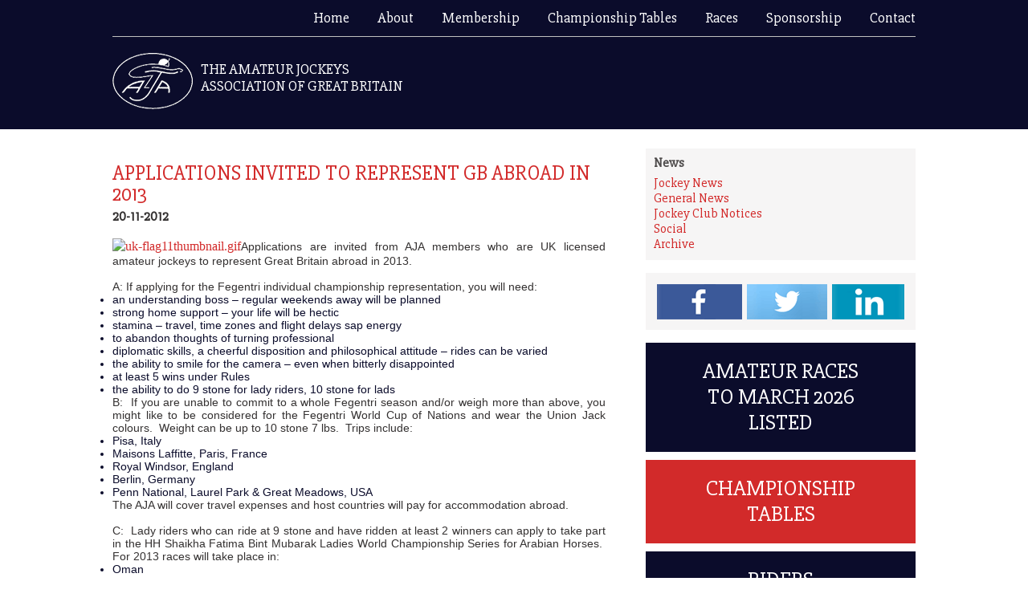

--- FILE ---
content_type: text/html; charset=UTF-8
request_url: https://www.amateurjockeys.org.uk/2012/11/20/applications-invited-to-represent-gb-abroad-in-2013/
body_size: 9302
content:
<!DOCTYPE html>
<html lang="en-GB" class="no-js">
<head>
	<meta charset="UTF-8">
	<meta name="viewport" content="width=device-width">
	<link rel="profile" href="http://gmpg.org/xfn/11">
	<link rel="pingback" href="https://www.amateurjockeys.org.uk/xmlrpc.php">
	<!--[if lt IE 9]>
	<script src="https://www.amateurjockeys.org.uk/wp-content/themes/aja2016/js/html5.js"></script>
	<![endif]-->
	<script>(function(){document.documentElement.className='js'})();</script>

	<link href="https://fonts.googleapis.com/css?family=Slabo+27px" rel="stylesheet" type="text/css">
	<link rel="stylesheet" type="text/css" href="https://www.amateurjockeys.org.uk/wp-content/themes/aja2016/css/MyFontsWebfontsKit.css">

	<meta name="viewport" content="width=device-width, initial-scale=1, maximum-scale=1">
	<meta name="format-detection" content="telephone=no">

	<script src="https://www.amateurjockeys.org.uk/wp-content/themes/aja2016/js/third_party/jquery-1.11.2.min.js"></script>
	<script src="https://www.amateurjockeys.org.uk/wp-content/themes/aja2016/js/script.js"></script>

	<title>Applications invited to represent GB abroad in 2013 &#8211; Amateur Jockeys Association of Great Britain</title>
<meta name='robots' content='max-image-preview:large' />
<link rel='dns-prefetch' href='//fonts.googleapis.com' />
<link rel="alternate" type="application/rss+xml" title="Amateur Jockeys Association of Great Britain &raquo; Feed" href="https://www.amateurjockeys.org.uk/feed/" />
<link rel="alternate" type="application/rss+xml" title="Amateur Jockeys Association of Great Britain &raquo; Comments Feed" href="https://www.amateurjockeys.org.uk/comments/feed/" />
<link rel="alternate" type="application/rss+xml" title="Amateur Jockeys Association of Great Britain &raquo; Applications invited to represent GB abroad in 2013 Comments Feed" href="https://www.amateurjockeys.org.uk/2012/11/20/applications-invited-to-represent-gb-abroad-in-2013/feed/" />
<script type="text/javascript">
window._wpemojiSettings = {"baseUrl":"https:\/\/s.w.org\/images\/core\/emoji\/14.0.0\/72x72\/","ext":".png","svgUrl":"https:\/\/s.w.org\/images\/core\/emoji\/14.0.0\/svg\/","svgExt":".svg","source":{"concatemoji":"https:\/\/www.amateurjockeys.org.uk\/wp-includes\/js\/wp-emoji-release.min.js?ver=6.3.7"}};
/*! This file is auto-generated */
!function(i,n){var o,s,e;function c(e){try{var t={supportTests:e,timestamp:(new Date).valueOf()};sessionStorage.setItem(o,JSON.stringify(t))}catch(e){}}function p(e,t,n){e.clearRect(0,0,e.canvas.width,e.canvas.height),e.fillText(t,0,0);var t=new Uint32Array(e.getImageData(0,0,e.canvas.width,e.canvas.height).data),r=(e.clearRect(0,0,e.canvas.width,e.canvas.height),e.fillText(n,0,0),new Uint32Array(e.getImageData(0,0,e.canvas.width,e.canvas.height).data));return t.every(function(e,t){return e===r[t]})}function u(e,t,n){switch(t){case"flag":return n(e,"\ud83c\udff3\ufe0f\u200d\u26a7\ufe0f","\ud83c\udff3\ufe0f\u200b\u26a7\ufe0f")?!1:!n(e,"\ud83c\uddfa\ud83c\uddf3","\ud83c\uddfa\u200b\ud83c\uddf3")&&!n(e,"\ud83c\udff4\udb40\udc67\udb40\udc62\udb40\udc65\udb40\udc6e\udb40\udc67\udb40\udc7f","\ud83c\udff4\u200b\udb40\udc67\u200b\udb40\udc62\u200b\udb40\udc65\u200b\udb40\udc6e\u200b\udb40\udc67\u200b\udb40\udc7f");case"emoji":return!n(e,"\ud83e\udef1\ud83c\udffb\u200d\ud83e\udef2\ud83c\udfff","\ud83e\udef1\ud83c\udffb\u200b\ud83e\udef2\ud83c\udfff")}return!1}function f(e,t,n){var r="undefined"!=typeof WorkerGlobalScope&&self instanceof WorkerGlobalScope?new OffscreenCanvas(300,150):i.createElement("canvas"),a=r.getContext("2d",{willReadFrequently:!0}),o=(a.textBaseline="top",a.font="600 32px Arial",{});return e.forEach(function(e){o[e]=t(a,e,n)}),o}function t(e){var t=i.createElement("script");t.src=e,t.defer=!0,i.head.appendChild(t)}"undefined"!=typeof Promise&&(o="wpEmojiSettingsSupports",s=["flag","emoji"],n.supports={everything:!0,everythingExceptFlag:!0},e=new Promise(function(e){i.addEventListener("DOMContentLoaded",e,{once:!0})}),new Promise(function(t){var n=function(){try{var e=JSON.parse(sessionStorage.getItem(o));if("object"==typeof e&&"number"==typeof e.timestamp&&(new Date).valueOf()<e.timestamp+604800&&"object"==typeof e.supportTests)return e.supportTests}catch(e){}return null}();if(!n){if("undefined"!=typeof Worker&&"undefined"!=typeof OffscreenCanvas&&"undefined"!=typeof URL&&URL.createObjectURL&&"undefined"!=typeof Blob)try{var e="postMessage("+f.toString()+"("+[JSON.stringify(s),u.toString(),p.toString()].join(",")+"));",r=new Blob([e],{type:"text/javascript"}),a=new Worker(URL.createObjectURL(r),{name:"wpTestEmojiSupports"});return void(a.onmessage=function(e){c(n=e.data),a.terminate(),t(n)})}catch(e){}c(n=f(s,u,p))}t(n)}).then(function(e){for(var t in e)n.supports[t]=e[t],n.supports.everything=n.supports.everything&&n.supports[t],"flag"!==t&&(n.supports.everythingExceptFlag=n.supports.everythingExceptFlag&&n.supports[t]);n.supports.everythingExceptFlag=n.supports.everythingExceptFlag&&!n.supports.flag,n.DOMReady=!1,n.readyCallback=function(){n.DOMReady=!0}}).then(function(){return e}).then(function(){var e;n.supports.everything||(n.readyCallback(),(e=n.source||{}).concatemoji?t(e.concatemoji):e.wpemoji&&e.twemoji&&(t(e.twemoji),t(e.wpemoji)))}))}((window,document),window._wpemojiSettings);
</script>
<style type="text/css">
img.wp-smiley,
img.emoji {
	display: inline !important;
	border: none !important;
	box-shadow: none !important;
	height: 1em !important;
	width: 1em !important;
	margin: 0 0.07em !important;
	vertical-align: -0.1em !important;
	background: none !important;
	padding: 0 !important;
}
</style>
	<link rel='stylesheet' id='wp-block-library-css' href='https://www.amateurjockeys.org.uk/wp-includes/css/dist/block-library/style.min.css?ver=6.3.7' type='text/css' media='all' />
<style id='classic-theme-styles-inline-css' type='text/css'>
/*! This file is auto-generated */
.wp-block-button__link{color:#fff;background-color:#32373c;border-radius:9999px;box-shadow:none;text-decoration:none;padding:calc(.667em + 2px) calc(1.333em + 2px);font-size:1.125em}.wp-block-file__button{background:#32373c;color:#fff;text-decoration:none}
</style>
<style id='global-styles-inline-css' type='text/css'>
body{--wp--preset--color--black: #000000;--wp--preset--color--cyan-bluish-gray: #abb8c3;--wp--preset--color--white: #ffffff;--wp--preset--color--pale-pink: #f78da7;--wp--preset--color--vivid-red: #cf2e2e;--wp--preset--color--luminous-vivid-orange: #ff6900;--wp--preset--color--luminous-vivid-amber: #fcb900;--wp--preset--color--light-green-cyan: #7bdcb5;--wp--preset--color--vivid-green-cyan: #00d084;--wp--preset--color--pale-cyan-blue: #8ed1fc;--wp--preset--color--vivid-cyan-blue: #0693e3;--wp--preset--color--vivid-purple: #9b51e0;--wp--preset--gradient--vivid-cyan-blue-to-vivid-purple: linear-gradient(135deg,rgba(6,147,227,1) 0%,rgb(155,81,224) 100%);--wp--preset--gradient--light-green-cyan-to-vivid-green-cyan: linear-gradient(135deg,rgb(122,220,180) 0%,rgb(0,208,130) 100%);--wp--preset--gradient--luminous-vivid-amber-to-luminous-vivid-orange: linear-gradient(135deg,rgba(252,185,0,1) 0%,rgba(255,105,0,1) 100%);--wp--preset--gradient--luminous-vivid-orange-to-vivid-red: linear-gradient(135deg,rgba(255,105,0,1) 0%,rgb(207,46,46) 100%);--wp--preset--gradient--very-light-gray-to-cyan-bluish-gray: linear-gradient(135deg,rgb(238,238,238) 0%,rgb(169,184,195) 100%);--wp--preset--gradient--cool-to-warm-spectrum: linear-gradient(135deg,rgb(74,234,220) 0%,rgb(151,120,209) 20%,rgb(207,42,186) 40%,rgb(238,44,130) 60%,rgb(251,105,98) 80%,rgb(254,248,76) 100%);--wp--preset--gradient--blush-light-purple: linear-gradient(135deg,rgb(255,206,236) 0%,rgb(152,150,240) 100%);--wp--preset--gradient--blush-bordeaux: linear-gradient(135deg,rgb(254,205,165) 0%,rgb(254,45,45) 50%,rgb(107,0,62) 100%);--wp--preset--gradient--luminous-dusk: linear-gradient(135deg,rgb(255,203,112) 0%,rgb(199,81,192) 50%,rgb(65,88,208) 100%);--wp--preset--gradient--pale-ocean: linear-gradient(135deg,rgb(255,245,203) 0%,rgb(182,227,212) 50%,rgb(51,167,181) 100%);--wp--preset--gradient--electric-grass: linear-gradient(135deg,rgb(202,248,128) 0%,rgb(113,206,126) 100%);--wp--preset--gradient--midnight: linear-gradient(135deg,rgb(2,3,129) 0%,rgb(40,116,252) 100%);--wp--preset--font-size--small: 13px;--wp--preset--font-size--medium: 20px;--wp--preset--font-size--large: 36px;--wp--preset--font-size--x-large: 42px;--wp--preset--spacing--20: 0.44rem;--wp--preset--spacing--30: 0.67rem;--wp--preset--spacing--40: 1rem;--wp--preset--spacing--50: 1.5rem;--wp--preset--spacing--60: 2.25rem;--wp--preset--spacing--70: 3.38rem;--wp--preset--spacing--80: 5.06rem;--wp--preset--shadow--natural: 6px 6px 9px rgba(0, 0, 0, 0.2);--wp--preset--shadow--deep: 12px 12px 50px rgba(0, 0, 0, 0.4);--wp--preset--shadow--sharp: 6px 6px 0px rgba(0, 0, 0, 0.2);--wp--preset--shadow--outlined: 6px 6px 0px -3px rgba(255, 255, 255, 1), 6px 6px rgba(0, 0, 0, 1);--wp--preset--shadow--crisp: 6px 6px 0px rgba(0, 0, 0, 1);}:where(.is-layout-flex){gap: 0.5em;}:where(.is-layout-grid){gap: 0.5em;}body .is-layout-flow > .alignleft{float: left;margin-inline-start: 0;margin-inline-end: 2em;}body .is-layout-flow > .alignright{float: right;margin-inline-start: 2em;margin-inline-end: 0;}body .is-layout-flow > .aligncenter{margin-left: auto !important;margin-right: auto !important;}body .is-layout-constrained > .alignleft{float: left;margin-inline-start: 0;margin-inline-end: 2em;}body .is-layout-constrained > .alignright{float: right;margin-inline-start: 2em;margin-inline-end: 0;}body .is-layout-constrained > .aligncenter{margin-left: auto !important;margin-right: auto !important;}body .is-layout-constrained > :where(:not(.alignleft):not(.alignright):not(.alignfull)){max-width: var(--wp--style--global--content-size);margin-left: auto !important;margin-right: auto !important;}body .is-layout-constrained > .alignwide{max-width: var(--wp--style--global--wide-size);}body .is-layout-flex{display: flex;}body .is-layout-flex{flex-wrap: wrap;align-items: center;}body .is-layout-flex > *{margin: 0;}body .is-layout-grid{display: grid;}body .is-layout-grid > *{margin: 0;}:where(.wp-block-columns.is-layout-flex){gap: 2em;}:where(.wp-block-columns.is-layout-grid){gap: 2em;}:where(.wp-block-post-template.is-layout-flex){gap: 1.25em;}:where(.wp-block-post-template.is-layout-grid){gap: 1.25em;}.has-black-color{color: var(--wp--preset--color--black) !important;}.has-cyan-bluish-gray-color{color: var(--wp--preset--color--cyan-bluish-gray) !important;}.has-white-color{color: var(--wp--preset--color--white) !important;}.has-pale-pink-color{color: var(--wp--preset--color--pale-pink) !important;}.has-vivid-red-color{color: var(--wp--preset--color--vivid-red) !important;}.has-luminous-vivid-orange-color{color: var(--wp--preset--color--luminous-vivid-orange) !important;}.has-luminous-vivid-amber-color{color: var(--wp--preset--color--luminous-vivid-amber) !important;}.has-light-green-cyan-color{color: var(--wp--preset--color--light-green-cyan) !important;}.has-vivid-green-cyan-color{color: var(--wp--preset--color--vivid-green-cyan) !important;}.has-pale-cyan-blue-color{color: var(--wp--preset--color--pale-cyan-blue) !important;}.has-vivid-cyan-blue-color{color: var(--wp--preset--color--vivid-cyan-blue) !important;}.has-vivid-purple-color{color: var(--wp--preset--color--vivid-purple) !important;}.has-black-background-color{background-color: var(--wp--preset--color--black) !important;}.has-cyan-bluish-gray-background-color{background-color: var(--wp--preset--color--cyan-bluish-gray) !important;}.has-white-background-color{background-color: var(--wp--preset--color--white) !important;}.has-pale-pink-background-color{background-color: var(--wp--preset--color--pale-pink) !important;}.has-vivid-red-background-color{background-color: var(--wp--preset--color--vivid-red) !important;}.has-luminous-vivid-orange-background-color{background-color: var(--wp--preset--color--luminous-vivid-orange) !important;}.has-luminous-vivid-amber-background-color{background-color: var(--wp--preset--color--luminous-vivid-amber) !important;}.has-light-green-cyan-background-color{background-color: var(--wp--preset--color--light-green-cyan) !important;}.has-vivid-green-cyan-background-color{background-color: var(--wp--preset--color--vivid-green-cyan) !important;}.has-pale-cyan-blue-background-color{background-color: var(--wp--preset--color--pale-cyan-blue) !important;}.has-vivid-cyan-blue-background-color{background-color: var(--wp--preset--color--vivid-cyan-blue) !important;}.has-vivid-purple-background-color{background-color: var(--wp--preset--color--vivid-purple) !important;}.has-black-border-color{border-color: var(--wp--preset--color--black) !important;}.has-cyan-bluish-gray-border-color{border-color: var(--wp--preset--color--cyan-bluish-gray) !important;}.has-white-border-color{border-color: var(--wp--preset--color--white) !important;}.has-pale-pink-border-color{border-color: var(--wp--preset--color--pale-pink) !important;}.has-vivid-red-border-color{border-color: var(--wp--preset--color--vivid-red) !important;}.has-luminous-vivid-orange-border-color{border-color: var(--wp--preset--color--luminous-vivid-orange) !important;}.has-luminous-vivid-amber-border-color{border-color: var(--wp--preset--color--luminous-vivid-amber) !important;}.has-light-green-cyan-border-color{border-color: var(--wp--preset--color--light-green-cyan) !important;}.has-vivid-green-cyan-border-color{border-color: var(--wp--preset--color--vivid-green-cyan) !important;}.has-pale-cyan-blue-border-color{border-color: var(--wp--preset--color--pale-cyan-blue) !important;}.has-vivid-cyan-blue-border-color{border-color: var(--wp--preset--color--vivid-cyan-blue) !important;}.has-vivid-purple-border-color{border-color: var(--wp--preset--color--vivid-purple) !important;}.has-vivid-cyan-blue-to-vivid-purple-gradient-background{background: var(--wp--preset--gradient--vivid-cyan-blue-to-vivid-purple) !important;}.has-light-green-cyan-to-vivid-green-cyan-gradient-background{background: var(--wp--preset--gradient--light-green-cyan-to-vivid-green-cyan) !important;}.has-luminous-vivid-amber-to-luminous-vivid-orange-gradient-background{background: var(--wp--preset--gradient--luminous-vivid-amber-to-luminous-vivid-orange) !important;}.has-luminous-vivid-orange-to-vivid-red-gradient-background{background: var(--wp--preset--gradient--luminous-vivid-orange-to-vivid-red) !important;}.has-very-light-gray-to-cyan-bluish-gray-gradient-background{background: var(--wp--preset--gradient--very-light-gray-to-cyan-bluish-gray) !important;}.has-cool-to-warm-spectrum-gradient-background{background: var(--wp--preset--gradient--cool-to-warm-spectrum) !important;}.has-blush-light-purple-gradient-background{background: var(--wp--preset--gradient--blush-light-purple) !important;}.has-blush-bordeaux-gradient-background{background: var(--wp--preset--gradient--blush-bordeaux) !important;}.has-luminous-dusk-gradient-background{background: var(--wp--preset--gradient--luminous-dusk) !important;}.has-pale-ocean-gradient-background{background: var(--wp--preset--gradient--pale-ocean) !important;}.has-electric-grass-gradient-background{background: var(--wp--preset--gradient--electric-grass) !important;}.has-midnight-gradient-background{background: var(--wp--preset--gradient--midnight) !important;}.has-small-font-size{font-size: var(--wp--preset--font-size--small) !important;}.has-medium-font-size{font-size: var(--wp--preset--font-size--medium) !important;}.has-large-font-size{font-size: var(--wp--preset--font-size--large) !important;}.has-x-large-font-size{font-size: var(--wp--preset--font-size--x-large) !important;}
.wp-block-navigation a:where(:not(.wp-element-button)){color: inherit;}
:where(.wp-block-post-template.is-layout-flex){gap: 1.25em;}:where(.wp-block-post-template.is-layout-grid){gap: 1.25em;}
:where(.wp-block-columns.is-layout-flex){gap: 2em;}:where(.wp-block-columns.is-layout-grid){gap: 2em;}
.wp-block-pullquote{font-size: 1.5em;line-height: 1.6;}
</style>
<link rel='stylesheet' id='aja-fonts-css' href='//fonts.googleapis.com/css?family=Noto+Sans%3A400italic%2C700italic%2C400%2C700%7CNoto+Serif%3A400italic%2C700italic%2C400%2C700%7CInconsolata%3A400%2C700&#038;subset=latin%2Clatin-ext' type='text/css' media='all' />
<link rel='stylesheet' id='genericons-css' href='https://www.amateurjockeys.org.uk/wp-content/themes/aja2016/genericons/genericons.css?ver=3.2' type='text/css' media='all' />
<link rel='stylesheet' id='aja-style-css' href='https://www.amateurjockeys.org.uk/wp-content/themes/aja2016/style.css?ver=6.3.7' type='text/css' media='all' />
<!--[if lt IE 9]>
<link rel='stylesheet' id='aja-ie-css' href='https://www.amateurjockeys.org.uk/wp-content/themes/aja2016/css/ie.css?ver=20141010' type='text/css' media='all' />
<![endif]-->
<!--[if lt IE 8]>
<link rel='stylesheet' id='aja-ie7-css' href='https://www.amateurjockeys.org.uk/wp-content/themes/aja2016/css/ie7.css?ver=20141010' type='text/css' media='all' />
<![endif]-->
<link rel='stylesheet' id='wptt_front-css' href='https://www.amateurjockeys.org.uk/wp-content/plugins/wp-twitter-feeds/controller/../css/admin_style.min.css?ver=6.3.7' type='text/css' media='all' />
<link rel='stylesheet' id='tablepress-default-css' href='https://www.amateurjockeys.org.uk/wp-content/tablepress-combined.min.css?ver=36' type='text/css' media='all' />
<script type='text/javascript' src='https://www.amateurjockeys.org.uk/wp-includes/js/jquery/jquery.min.js?ver=3.7.0' id='jquery-core-js'></script>
<script type='text/javascript' src='https://www.amateurjockeys.org.uk/wp-includes/js/jquery/jquery-migrate.min.js?ver=3.4.1' id='jquery-migrate-js'></script>
<link rel="https://api.w.org/" href="https://www.amateurjockeys.org.uk/wp-json/" /><link rel="alternate" type="application/json" href="https://www.amateurjockeys.org.uk/wp-json/wp/v2/posts/1570" /><link rel="EditURI" type="application/rsd+xml" title="RSD" href="https://www.amateurjockeys.org.uk/xmlrpc.php?rsd" />
<meta name="generator" content="WordPress 6.3.7" />
<link rel="canonical" href="https://www.amateurjockeys.org.uk/2012/11/20/applications-invited-to-represent-gb-abroad-in-2013/" />
<link rel='shortlink' href='https://www.amateurjockeys.org.uk/?p=1570' />
<link rel="alternate" type="application/json+oembed" href="https://www.amateurjockeys.org.uk/wp-json/oembed/1.0/embed?url=https%3A%2F%2Fwww.amateurjockeys.org.uk%2F2012%2F11%2F20%2Fapplications-invited-to-represent-gb-abroad-in-2013%2F" />
<link rel="alternate" type="text/xml+oembed" href="https://www.amateurjockeys.org.uk/wp-json/oembed/1.0/embed?url=https%3A%2F%2Fwww.amateurjockeys.org.uk%2F2012%2F11%2F20%2Fapplications-invited-to-represent-gb-abroad-in-2013%2F&#038;format=xml" />

<!-- This site is using AdRotate v5.12.4 to display their advertisements - https://ajdg.solutions/ -->
<!-- AdRotate CSS -->
<style type="text/css" media="screen">
	.g { margin:0px; padding:0px; overflow:hidden; line-height:1; zoom:1; }
	.g img { height:auto; }
	.g-col { position:relative; float:left; }
	.g-col:first-child { margin-left: 0; }
	.g-col:last-child { margin-right: 0; }
	.g-1 { width:auto; }
	.b-1 { margin:0px 0px 0px 0px; }
	@media only screen and (max-width: 480px) {
		.g-col, .g-dyn, .g-single { width:100%; margin-left:0; margin-right:0; }
	}
</style>
<!-- /AdRotate CSS -->

</head>

<body class="post-template-default single single-post postid-1570 single-format-standard">
<script>
  (function(i,s,o,g,r,a,m){i['GoogleAnalyticsObject']=r;i[r]=i[r]||function(){
  (i[r].q=i[r].q||[]).push(arguments)},i[r].l=1*new Date();a=s.createElement(o),
  m=s.getElementsByTagName(o)[0];a.async=1;a.src=g;m.parentNode.insertBefore(a,m)
  })(window,document,'script','//www.google-analytics.com/analytics.js','ga');

  ga('create', 'UA-59024168-1', 'auto');
  ga('send', 'pageview');
</script>

		<div id="header-wrapper" class="wrapper">
			<header>
				<a href="#" id="hamburger"><img src="https://www.amateurjockeys.org.uk/wp-content/themes/aja2016/img/icon-menu.gif"></a>
				<div id="mainmenu" class="menu-top-menu-container"><ul id="menu-top-menu" class="menu"><li id="menu-item-1981" class="menu-item menu-item-type-post_type menu-item-object-page menu-item-home menu-item-1981"><a href="https://www.amateurjockeys.org.uk/">Home</a></li>
<li id="menu-item-2005" class="menu-item menu-item-type-post_type menu-item-object-page menu-item-2005"><a href="https://www.amateurjockeys.org.uk/about/">About</a></li>
<li id="menu-item-2063" class="menu-item menu-item-type-post_type menu-item-object-page menu-item-2063"><a href="https://www.amateurjockeys.org.uk/membership/">Membership</a></li>
<li id="menu-item-2072" class="menu-item menu-item-type-post_type menu-item-object-page menu-item-2072"><a href="https://www.amateurjockeys.org.uk/championship-tables/">Championship Tables</a></li>
<li id="menu-item-2071" class="menu-item menu-item-type-post_type menu-item-object-page menu-item-2071"><a href="https://www.amateurjockeys.org.uk/amateur-races-schedule/">Races</a></li>
<li id="menu-item-2064" class="menu-item menu-item-type-post_type menu-item-object-page menu-item-2064"><a href="https://www.amateurjockeys.org.uk/sponsorship/">Sponsorship</a></li>
<li id="menu-item-2075" class="menu-item menu-item-type-post_type menu-item-object-page menu-item-2075"><a href="https://www.amateurjockeys.org.uk/contact/">Contact</a></li>
</ul></div>			</header>
								<div id="hero-internal">
						<div id="hero-internal-content" class="clearfix">
							<a href="/" id="logo"><img src="https://www.amateurjockeys.org.uk/wp-content/themes/aja2016/img/logo-small.png"></a>
							<p id="site-name">THE AMATEUR JOCKEYS <span>ASSOCIATION OF GREAT BRITAIN</span></p>
						</div>
					</div>
							</div>
		<div id="content-wrapper" class="wrapper">
			<div id="content">

				<nav id="user-login">
									</nav>



<section class="clearfix">
	<div class="column-left">

			<article id="post-1570" class="post-1570 post type-post status-publish format-standard hentry category-international-news category-jockey_news">

		<h1 class="entry-title">Applications invited to represent GB abroad in 2013</h1>
		<p class="date">20-11-2012</p>

		<p style="text-align: justify; font: normal normal normal 14px/normal Arial; margin: 0px"><span style="font-family: Georgia, 'Times New Roman', Times, serif; font-size: 16px; line-height: 20px" class="Apple-style-span"><a href="http://www.amateurjockeys.org.uk/wp-content/uploads/2012/12/uk-flag11thumbnail.gif" title="uk-flag11thumbnail.gif"><img decoding="async" src="http://www.amateurjockeys.org.uk/wp-content/uploads/2012/12/uk-flag11thumbnail.thumbnail.gif" alt="uk-flag11thumbnail.gif" /></a></span><span style="letter-spacing: 0px">Applications are invited from AJA members who are UK licensed amateur jockeys to represent Great Britain abroad in 2013.</span></p>
<p style="text-align: justify; font: normal normal normal 14px/normal Arial; margin: 0px">&nbsp;</p>
<p style="text-align: justify; font: normal normal normal 14px/normal Arial; margin: 0px"><span style="letter-spacing: 0px">A: </span>If applying for the Fegentri individual championship representation, you will need:</p>
<ul>
<li style="text-align: justify; font: normal normal normal 14px/normal Arial; margin: 0px"><span style="letter-spacing: 0px"> an understanding boss &#8211; regular weekends away will be planned</span></li>
<li style="text-align: justify; font: normal normal normal 14px/normal Arial; margin: 0px"><span style="letter-spacing: 0px">strong home support &#8211; your life will be hectic</span></li>
<li style="text-align: justify; font: normal normal normal 14px/normal Arial; margin: 0px"><span style="letter-spacing: 0px">stamina &#8211; travel, time zones and flight delays sap energy</span></li>
<li style="text-align: justify; font: normal normal normal 14px/normal Arial; margin: 0px"><span style="letter-spacing: 0px">to abandon thoughts of turning professional</span></li>
<li style="text-align: justify; font: normal normal normal 14px/normal Arial; margin: 0px"><span style="letter-spacing: 0px">diplomatic skills, a cheerful disposition and philosophical attitude &#8211; rides can be varied </span></li>
<li style="text-align: justify; font: normal normal normal 14px/normal Arial; margin: 0px"><span style="letter-spacing: 0px">the ability to smile for the camera &#8211; even when bitterly disappointed </span></li>
<li style="text-align: justify; font: normal normal normal 14px/normal Arial; margin: 0px"><span style="letter-spacing: 0px">at least 5 wins under Rules </span></li>
<li style="text-align: justify; font: normal normal normal 14px/normal Arial; margin: 0px"><span style="letter-spacing: 0px">the ability to do 9 stone for lady riders, 10 stone for lads</span></li>
</ul>
<p style="text-align: justify; font: normal normal normal 14px/normal Arial; margin: 0px"><span style="letter-spacing: 0px">B:  </span>If you are unable to commit to a whole Fegentri season and/or weigh more than above, you might like to be considered for the Fegentri World Cup of Nations and wear the Union Jack colours.  Weight can be up to 10 stone 7 lbs.  Trips include:</p>
<ul>
<li style="text-align: justify; font: normal normal normal 14px/normal Arial; margin: 0px"><span style="letter-spacing: 0px">Pisa, Italy</span></li>
<li style="text-align: justify; font: normal normal normal 14px/normal Arial; margin: 0px"><span style="letter-spacing: 0px">Maisons Laffitte, Paris, France</span></li>
<li style="text-align: justify; font: normal normal normal 14px/normal Arial; margin: 0px"><span style="letter-spacing: 0px">Royal Windsor, England</span></li>
<li style="text-align: justify; font: normal normal normal 14px/normal Arial; margin: 0px"><span style="letter-spacing: 0px">Berlin, Germany</span></li>
<li style="text-align: justify; font: normal normal normal 14px/normal Arial; margin: 0px"><span style="letter-spacing: 0px">Penn National, Laurel Park &amp; Great Meadows, USA</span></li>
</ul>
<p style="text-align: justify; font: normal normal normal 14px/normal Arial; margin: 0px"><span style="letter-spacing: 0px">The AJA will cover travel expenses and host countries will pay for accommodation abroad.</span></p>
<p style="text-align: justify; font: normal normal normal 14px/normal Arial; min-height: 16px; margin: 0px"><span style="letter-spacing: 0px"></span></p>
<p style="text-align: justify; font: normal normal normal 14px/normal Arial; margin: 0px"><span style="letter-spacing: 0px">C:  </span>Lady riders who can ride at 9 stone and have ridden at least 2 winners can apply to take part in the HH Shaikha Fatima Bint Mubarak Ladies World Championship Series for Arabian Horses.  For 2013 races will take place in:</p>
<ul>
<li style="text-align: justify; font: normal normal normal 14px/normal Arial; margin: 0px"><span style="letter-spacing: 0px">Oman</span></li>
<li style="text-align: justify; font: normal normal normal 14px/normal Arial; margin: 0px"><span style="letter-spacing: 0px">Texas</span></li>
<li style="text-align: justify; font: normal normal normal 14px/normal Arial; margin: 0px"><span style="letter-spacing: 0px">Morocco</span></li>
<li style="text-align: justify; font: normal normal normal 14px/normal Arial; margin: 0px"><span style="letter-spacing: 0px">Australia</span></li>
<li style="text-align: justify; font: normal normal normal 14px/normal Arial; margin: 0px"><span style="letter-spacing: 0px">Berlin, Germany</span></li>
<li style="text-align: justify; font: normal normal normal 14px/normal Arial; margin: 0px"><span style="letter-spacing: 0px">Newbury, England</span></li>
<li style="text-align: justify; font: normal normal normal 14px/normal Arial; margin: 0px"><span style="letter-spacing: 0px">Toulouse, France</span></li>
<li style="text-align: justify; font: normal normal normal 14px/normal Arial; margin: 0px"><span style="letter-spacing: 0px">Duindigt, Netherlands</span></li>
<li style="text-align: justify; font: normal normal normal 14px/normal Arial; margin: 0px"><span style="letter-spacing: 0px">California</span></li>
<li style="text-align: justify; font: normal normal normal 14px/normal Arial; margin: 0px"><span style="letter-spacing: 0px">Poland</span></li>
<li style="text-align: justify; font: normal normal normal 14px/normal Arial; margin: 0px"><span style="letter-spacing: 0px">Taby, Stockholm, Sweden and</span></li>
<li style="text-align: justify; font: normal normal normal 14px/normal Arial; margin: 0px"><span style="letter-spacing: 0px">Abu Dhabi where the finale will be held and all jockeys from the series may be invited to attend for 6 days (yet to be confirmed).  In addition all jockeys MUST be available if invited to attend an exhibition in Abu Dhabi in September for 5 days.  You must therefore have agreement from your boss for possible substantial time away from work.  All expenses will be paid.</span></li>
</ul>
<p style="text-align: justify; font: normal normal normal 14px/normal Arial; margin: 0px"><span style="letter-spacing: 0px">D:  </span>Other international invitation races (ie China, Russia) might arise at any time.</p>
<p style="text-align: justify; font: normal normal normal 14px/normal Arial; margin: 0px">&nbsp;</p>
<p style="text-align: justify; font: normal normal normal 14px/normal Arial; margin: 0px">All members will be mailed an application form:  <span class="Apple-style-span" style="font-family: Georgia, 'Times New Roman', Times, serif; font-size: 16px; line-height: 20px"><a href="http://www.amateurjockeys.org.uk/wp-content/uploads/2012/11/appformfegentri2013.doc" title="appformfegentri2013.doc">appformfegentri2013.doc</a></span></p>

		
	</article><!-- #post-## -->

<div id="comments" class="comments-area">

	
	
		<div id="respond" class="comment-respond">
		<h3 id="reply-title" class="comment-reply-title">Leave a Reply</h3><form action="https://www.amateurjockeys.org.uk/wp-comments-post.php" method="post" id="commentform" class="comment-form" novalidate><p class="comment-notes"><span id="email-notes">Your email address will not be published.</span> <span class="required-field-message">Required fields are marked <span class="required">*</span></span></p><p class="comment-form-comment"><label for="comment">Comment <span class="required">*</span></label> <textarea id="comment" name="comment" cols="45" rows="8" maxlength="65525" required></textarea></p><p class="comment-form-author"><label for="author">Name <span class="required">*</span></label> <input id="author" name="author" type="text" value="" size="30" maxlength="245" autocomplete="name" required /></p>
<p class="comment-form-email"><label for="email">Email <span class="required">*</span></label> <input id="email" name="email" type="email" value="" size="30" maxlength="100" aria-describedby="email-notes" autocomplete="email" required /></p>
<p class="comment-form-url"><label for="url">Website</label> <input id="url" name="url" type="url" value="" size="30" maxlength="200" autocomplete="url" /></p>
<p class="form-submit"><input name="submit" type="submit" id="submit" class="submit" value="Post Comment" /> <input type='hidden' name='comment_post_ID' value='1570' id='comment_post_ID' />
<input type='hidden' name='comment_parent' id='comment_parent' value='0' />
</p><p style="display: none;"><input type="hidden" id="akismet_comment_nonce" name="akismet_comment_nonce" value="c54da513f5" /></p><p style="display: none !important;" class="akismet-fields-container" data-prefix="ak_"><label>&#916;<textarea name="ak_hp_textarea" cols="45" rows="8" maxlength="100"></textarea></label><input type="hidden" id="ak_js_1" name="ak_js" value="91"/><script>document.getElementById( "ak_js_1" ).setAttribute( "value", ( new Date() ).getTime() );</script></p></form>	</div><!-- #respond -->
	<p class="akismet_comment_form_privacy_notice">This site uses Akismet to reduce spam. <a href="https://akismet.com/privacy/" target="_blank" rel="nofollow noopener">Learn how your comment data is processed.</a></p>
</div><!-- .comments-area -->

	</div>
	<div class="column-right">

			<div id="categories-box" class="box clearfix">
		<h5>News</h5>
		<div id="post-categories-menu" class="menu-sub-content-column-3-container"><ul id="menu-sub-content-column-3" class="menu"><li id="menu-item-2030" class="menu-item menu-item-type-taxonomy menu-item-object-category current-post-ancestor current-menu-parent current-post-parent menu-item-2030"><a href="https://www.amateurjockeys.org.uk/category/jockey_news/">Jockey News</a></li>
<li id="menu-item-2031" class="menu-item menu-item-type-taxonomy menu-item-object-category menu-item-2031"><a href="https://www.amateurjockeys.org.uk/category/general/">General News</a></li>
<li id="menu-item-2032" class="menu-item menu-item-type-taxonomy menu-item-object-category menu-item-2032"><a href="https://www.amateurjockeys.org.uk/category/jockey-club-notices/">Jockey Club Notices</a></li>
<li id="menu-item-2033" class="menu-item menu-item-type-taxonomy menu-item-object-category menu-item-2033"><a href="https://www.amateurjockeys.org.uk/category/social/">Social</a></li>
<li id="menu-item-2036" class="menu-item menu-item-type-post_type menu-item-object-page menu-item-2036"><a href="https://www.amateurjockeys.org.uk/archive/">Archive</a></li>
</ul></div>	</div>
	
	<div id="widget-area" class="widget-area" role="complementary">
		<aside id="text-2" class="widget widget_text">			<div class="textwidget"><div id="social-box" class="box clearfix">
	<a href="https://www.facebook.com/amajox/" rel="external nofollow" id="facebook-square"><img src="/wp-content/themes/aja2016/img/facebook-square.gif"></a>
	<a href="http://twitter.com/amajox" rel="external nofollow" id="twitter-square"><img src="/wp-content/themes/aja2016/img/twitter-square.gif"></a>
<a href="https://www.linkedin.com/company/the-amateur-jockeys-association-of-great-britain-limited" rel="external nofollow" id="linkedin-square"><img src="/wp-content/themes/aja2016/img/linkedin-square.gif"></a>
</div></div>
		</aside>	</div><!-- .widget-area -->

<div id="rightmenu" class="menu-right-menu-container"><ul id="menu-right-menu" class="menu"><li id="menu-item-2010" class="menu-item menu-item-type-post_type menu-item-object-page menu-item-2010"><a href="https://www.amateurjockeys.org.uk/amateur-races-schedule/">Amateur Races to March 2026 listed</a></li>
<li id="menu-item-2011" class="menu-item menu-item-type-post_type menu-item-object-page menu-item-2011"><a href="https://www.amateurjockeys.org.uk/championship-tables/">Championship Tables</a></li>
<li id="menu-item-2012" class="menu-item menu-item-type-post_type menu-item-object-page menu-item-2012"><a href="https://www.amateurjockeys.org.uk/riders/">Riders Directory</a></li>
</ul></div>
<div id="banner-zone1">
	<!-- Error, Advert is not available at this time due to schedule/geolocation restrictions! --></div>

<div id="banner-zone2">
	<!-- Error, Advert is not available at this time due to schedule/geolocation restrictions! --></div>

	</div>
</section>


			</div>
		</div>

		<div id="subcontent-wrapper">
			<div id="subcontent" class="clearfix">

				<div class="subcontent-column">
					<h4>About Us</h4>

					<div id="subcontent-menu1" class="menu-sub-content-column-1-container"><ul id="menu-sub-content-column-1" class="menu"><li id="menu-item-2024" class="menu-item menu-item-type-post_type menu-item-object-page menu-item-2024"><a href="https://www.amateurjockeys.org.uk/about-the-aja/">About the AJA</a></li>
<li id="menu-item-2021" class="menu-item menu-item-type-post_type menu-item-object-page menu-item-2021"><a href="https://www.amateurjockeys.org.uk/contact/">Officials</a></li>
<li id="menu-item-2022" class="menu-item menu-item-type-post_type menu-item-object-page menu-item-2022"><a href="https://www.amateurjockeys.org.uk/partners/">AJA members&#8217; trade discounts</a></li>
<li id="menu-item-2023" class="menu-item menu-item-type-post_type menu-item-object-page menu-item-2023"><a href="https://www.amateurjockeys.org.uk/faq/">FAQs</a></li>
<li id="menu-item-2025" class="menu-item menu-item-type-post_type menu-item-object-page menu-item-2025"><a href="https://www.amateurjockeys.org.uk/articles-of-association/">Articles of Association</a></li>
</ul></div>				</div>

				<div class="subcontent-column">
					<h4>Amateur Jockeys</h4>
					<div id="subcontent-menu2" class="menu-sub-content-column-2-container"><ul id="menu-sub-content-column-2" class="menu"><li id="menu-item-2029" class="menu-item menu-item-type-post_type menu-item-object-page menu-item-2029"><a href="https://www.amateurjockeys.org.uk/riders/">Riders Directory</a></li>
<li id="menu-item-2463" class="menu-item menu-item-type-post_type menu-item-object-page menu-item-2463"><a href="https://www.amateurjockeys.org.uk/charity-races/">Charity Races</a></li>
<li id="menu-item-2464" class="menu-item menu-item-type-post_type menu-item-object-page menu-item-2464"><a href="https://www.amateurjockeys.org.uk/championship-tables/">Championship Tables</a></li>
<li id="menu-item-2465" class="menu-item menu-item-type-post_type menu-item-object-page menu-item-2465"><a href="https://www.amateurjockeys.org.uk/membership/">Membership</a></li>
<li id="menu-item-2467" class="menu-item menu-item-type-post_type menu-item-object-page menu-item-2467"><a href="https://www.amateurjockeys.org.uk/amateur-races-schedule/">Amateur Races to March 2026 listed</a></li>
</ul></div>				</div>

				<div id="subcontent-column-last" class="subcontent-column">
					<h4>News</h4>
					<div id="subcontent-menu3" class="menu-sub-content-column-3-container"><ul id="menu-sub-content-column-4" class="menu"><li class="menu-item menu-item-type-taxonomy menu-item-object-category current-post-ancestor current-menu-parent current-post-parent menu-item-2030"><a href="https://www.amateurjockeys.org.uk/category/jockey_news/">Jockey News</a></li>
<li class="menu-item menu-item-type-taxonomy menu-item-object-category menu-item-2031"><a href="https://www.amateurjockeys.org.uk/category/general/">General News</a></li>
<li class="menu-item menu-item-type-taxonomy menu-item-object-category menu-item-2032"><a href="https://www.amateurjockeys.org.uk/category/jockey-club-notices/">Jockey Club Notices</a></li>
<li class="menu-item menu-item-type-taxonomy menu-item-object-category menu-item-2033"><a href="https://www.amateurjockeys.org.uk/category/social/">Social</a></li>
<li class="menu-item menu-item-type-post_type menu-item-object-page menu-item-2036"><a href="https://www.amateurjockeys.org.uk/archive/">Archive</a></li>
</ul></div>				</div>

			</div>
		</div>
		
		<footer>
			<p>&copy; Amateur Jockeys Association of Great Britain 2026  | <a href="http://www.18aproductions.co.uk" rel="external">Web design by 18a productions</a></p>
		</footer>

<script type='text/javascript' id='clicktrack-adrotate-js-extra'>
/* <![CDATA[ */
var click_object = {"ajax_url":"https:\/\/www.amateurjockeys.org.uk\/wp-admin\/admin-ajax.php"};
/* ]]> */
</script>
<script type='text/javascript' src='https://www.amateurjockeys.org.uk/wp-content/plugins/adrotate/library/jquery.adrotate.clicktracker.js' id='clicktrack-adrotate-js'></script>
<script type='text/javascript' src='https://www.amateurjockeys.org.uk/wp-content/themes/aja2016/js/skip-link-focus-fix.js?ver=20141010' id='aja-skip-link-focus-fix-js'></script>
<script type='text/javascript' id='aja-script-js-extra'>
/* <![CDATA[ */
var screenReaderText = {"expand":"<span class=\"screen-reader-text\">expand child menu<\/span>","collapse":"<span class=\"screen-reader-text\">collapse child menu<\/span>"};
/* ]]> */
</script>
<script type='text/javascript' src='https://www.amateurjockeys.org.uk/wp-content/themes/aja2016/js/functions.js?ver=20141212' id='aja-script-js'></script>
<script defer type='text/javascript' src='https://www.amateurjockeys.org.uk/wp-content/plugins/akismet/_inc/akismet-frontend.js?ver=1763003574' id='akismet-frontend-js'></script>

</body>
</html>

<!--
Performance optimized by W3 Total Cache. Learn more: https://www.boldgrid.com/w3-total-cache/?utm_source=w3tc&utm_medium=footer_comment&utm_campaign=free_plugin

Page Caching using Disk: Enhanced 

Served from: www.amateurjockeys.org.uk @ 2026-01-27 10:51:38 by W3 Total Cache
-->